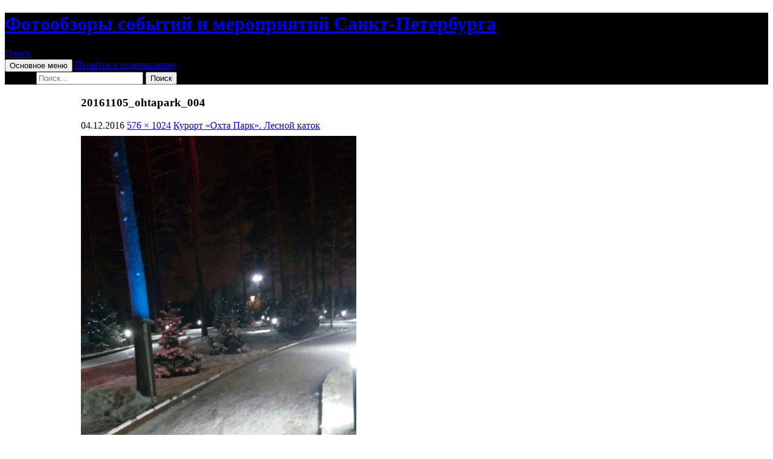

--- FILE ---
content_type: text/html; charset=UTF-8
request_url: https://spb-photo.ru/%D0%BA%D1%83%D1%80%D0%BE%D1%80%D1%82-%D0%BE%D1%85%D1%82%D0%B0-%D0%BF%D0%B0%D1%80%D0%BA-%D0%BB%D0%B5%D1%81%D0%BD%D0%BE%D0%B9-%D0%BA%D0%B0%D1%82%D0%BE%D0%BA/20161105_ohtapark_004/
body_size: 9894
content:
<!DOCTYPE html>
<!--[if IE 7]>
<html class="ie ie7" dir="ltr" lang="ru-RU">
<![endif]-->
<!--[if IE 8]>
<html class="ie ie8" dir="ltr" lang="ru-RU">
<![endif]-->
<!--[if !(IE 7) & !(IE 8)]><!-->
<html dir="ltr" lang="ru-RU">
<!--<![endif]-->
<head>
	<meta charset="UTF-8">
	<meta name="viewport" content="width=device-width">
	
	<link rel="profile" href="https://gmpg.org/xfn/11">
	<link rel="pingback" href="https://spb-photo.ru/xmlrpc.php">
	<!--[if lt IE 9]>
	<script src="https://spb-photo.ru/wp-content/themes/twentyfourteen/js/html5.js?ver=3.7.0"></script>
	<![endif]-->
	
		<!-- All in One SEO 4.6.5 - aioseo.com -->
		<title>20161105_ohtapark_004 | Фотообзоры событий и мероприятий Санкт-Петербурга</title>
		<meta name="robots" content="max-image-preview:large" />
		<link rel="canonical" href="https://spb-photo.ru/%d0%ba%d1%83%d1%80%d0%be%d1%80%d1%82-%d0%be%d1%85%d1%82%d0%b0-%d0%bf%d0%b0%d1%80%d0%ba-%d0%bb%d0%b5%d1%81%d0%bd%d0%be%d0%b9-%d0%ba%d0%b0%d1%82%d0%be%d0%ba/20161105_ohtapark_004/" />
		<meta name="generator" content="All in One SEO (AIOSEO) 4.6.5" />
		<meta name="google" content="nositelinkssearchbox" />
		<script type="application/ld+json" class="aioseo-schema">
			{"@context":"https:\/\/schema.org","@graph":[{"@type":"BreadcrumbList","@id":"https:\/\/spb-photo.ru\/%d0%ba%d1%83%d1%80%d0%be%d1%80%d1%82-%d0%be%d1%85%d1%82%d0%b0-%d0%bf%d0%b0%d1%80%d0%ba-%d0%bb%d0%b5%d1%81%d0%bd%d0%be%d0%b9-%d0%ba%d0%b0%d1%82%d0%be%d0%ba\/20161105_ohtapark_004\/#breadcrumblist","itemListElement":[{"@type":"ListItem","@id":"https:\/\/spb-photo.ru\/#listItem","position":1,"name":"\u0413\u043b\u0430\u0432\u043d\u0430\u044f \u0441\u0442\u0440\u0430\u043d\u0438\u0446\u0430","item":"https:\/\/spb-photo.ru\/","nextItem":"https:\/\/spb-photo.ru\/%d0%ba%d1%83%d1%80%d0%be%d1%80%d1%82-%d0%be%d1%85%d1%82%d0%b0-%d0%bf%d0%b0%d1%80%d0%ba-%d0%bb%d0%b5%d1%81%d0%bd%d0%be%d0%b9-%d0%ba%d0%b0%d1%82%d0%be%d0%ba\/20161105_ohtapark_004\/#listItem"},{"@type":"ListItem","@id":"https:\/\/spb-photo.ru\/%d0%ba%d1%83%d1%80%d0%be%d1%80%d1%82-%d0%be%d1%85%d1%82%d0%b0-%d0%bf%d0%b0%d1%80%d0%ba-%d0%bb%d0%b5%d1%81%d0%bd%d0%be%d0%b9-%d0%ba%d0%b0%d1%82%d0%be%d0%ba\/20161105_ohtapark_004\/#listItem","position":2,"name":"20161105_ohtapark_004","previousItem":"https:\/\/spb-photo.ru\/#listItem"}]},{"@type":"ItemPage","@id":"https:\/\/spb-photo.ru\/%d0%ba%d1%83%d1%80%d0%be%d1%80%d1%82-%d0%be%d1%85%d1%82%d0%b0-%d0%bf%d0%b0%d1%80%d0%ba-%d0%bb%d0%b5%d1%81%d0%bd%d0%be%d0%b9-%d0%ba%d0%b0%d1%82%d0%be%d0%ba\/20161105_ohtapark_004\/#itempage","url":"https:\/\/spb-photo.ru\/%d0%ba%d1%83%d1%80%d0%be%d1%80%d1%82-%d0%be%d1%85%d1%82%d0%b0-%d0%bf%d0%b0%d1%80%d0%ba-%d0%bb%d0%b5%d1%81%d0%bd%d0%be%d0%b9-%d0%ba%d0%b0%d1%82%d0%be%d0%ba\/20161105_ohtapark_004\/","name":"20161105_ohtapark_004 | \u0424\u043e\u0442\u043e\u043e\u0431\u0437\u043e\u0440\u044b \u0441\u043e\u0431\u044b\u0442\u0438\u0439 \u0438 \u043c\u0435\u0440\u043e\u043f\u0440\u0438\u044f\u0442\u0438\u0439 \u0421\u0430\u043d\u043a\u0442-\u041f\u0435\u0442\u0435\u0440\u0431\u0443\u0440\u0433\u0430","inLanguage":"ru-RU","isPartOf":{"@id":"https:\/\/spb-photo.ru\/#website"},"breadcrumb":{"@id":"https:\/\/spb-photo.ru\/%d0%ba%d1%83%d1%80%d0%be%d1%80%d1%82-%d0%be%d1%85%d1%82%d0%b0-%d0%bf%d0%b0%d1%80%d0%ba-%d0%bb%d0%b5%d1%81%d0%bd%d0%be%d0%b9-%d0%ba%d0%b0%d1%82%d0%be%d0%ba\/20161105_ohtapark_004\/#breadcrumblist"},"author":{"@id":"https:\/\/spb-photo.ru\/author\/admin\/#author"},"creator":{"@id":"https:\/\/spb-photo.ru\/author\/admin\/#author"},"datePublished":"2016-12-04T15:51:26+03:00","dateModified":"2016-12-04T15:51:26+03:00"},{"@type":"Organization","@id":"https:\/\/spb-photo.ru\/#organization","name":"\u0424\u043e\u0442\u043e\u043e\u0431\u0437\u043e\u0440\u044b \u0441\u043e\u0431\u044b\u0442\u0438\u0439 \u0438 \u043c\u0435\u0440\u043e\u043f\u0440\u0438\u044f\u0442\u0438\u0439 \u0421\u0430\u043d\u043a\u0442-\u041f\u0435\u0442\u0435\u0440\u0431\u0443\u0440\u0433\u0430","description":"\u0424\u043e\u0442\u043e \u0421\u041f\u0411 \u0421\u0430\u043d\u043a\u0442-\u041f\u0435\u0442\u0435\u0440\u0431\u0443\u0440\u0433","url":"https:\/\/spb-photo.ru\/"},{"@type":"Person","@id":"https:\/\/spb-photo.ru\/author\/admin\/#author","url":"https:\/\/spb-photo.ru\/author\/admin\/","name":"admin","image":{"@type":"ImageObject","@id":"https:\/\/spb-photo.ru\/%d0%ba%d1%83%d1%80%d0%be%d1%80%d1%82-%d0%be%d1%85%d1%82%d0%b0-%d0%bf%d0%b0%d1%80%d0%ba-%d0%bb%d0%b5%d1%81%d0%bd%d0%be%d0%b9-%d0%ba%d0%b0%d1%82%d0%be%d0%ba\/20161105_ohtapark_004\/#authorImage","url":"https:\/\/secure.gravatar.com\/avatar\/306f0ab304852cddfa20a1801d8a3bf7?s=96&d=mm&r=g","width":96,"height":96,"caption":"admin"}},{"@type":"WebSite","@id":"https:\/\/spb-photo.ru\/#website","url":"https:\/\/spb-photo.ru\/","name":"\u0424\u043e\u0442\u043e\u043e\u0431\u0437\u043e\u0440\u044b \u0441\u043e\u0431\u044b\u0442\u0438\u0439 \u0438 \u043c\u0435\u0440\u043e\u043f\u0440\u0438\u044f\u0442\u0438\u0439 \u0421\u0430\u043d\u043a\u0442-\u041f\u0435\u0442\u0435\u0440\u0431\u0443\u0440\u0433\u0430","description":"\u0424\u043e\u0442\u043e \u0421\u041f\u0411 \u0421\u0430\u043d\u043a\u0442-\u041f\u0435\u0442\u0435\u0440\u0431\u0443\u0440\u0433","inLanguage":"ru-RU","publisher":{"@id":"https:\/\/spb-photo.ru\/#organization"}}]}
		</script>
		<!-- All in One SEO -->

<link rel="alternate" type="application/rss+xml" title="Фотообзоры событий и мероприятий Санкт-Петербурга &raquo; Лента" href="https://spb-photo.ru/feed/" />
<link rel="alternate" type="application/rss+xml" title="Фотообзоры событий и мероприятий Санкт-Петербурга &raquo; Лента комментариев" href="https://spb-photo.ru/comments/feed/" />
<script>
window._wpemojiSettings = {"baseUrl":"https:\/\/s.w.org\/images\/core\/emoji\/15.0.3\/72x72\/","ext":".png","svgUrl":"https:\/\/s.w.org\/images\/core\/emoji\/15.0.3\/svg\/","svgExt":".svg","source":{"concatemoji":"https:\/\/spb-photo.ru\/wp-includes\/js\/wp-emoji-release.min.js?ver=6.5.5"}};
/*! This file is auto-generated */
!function(i,n){var o,s,e;function c(e){try{var t={supportTests:e,timestamp:(new Date).valueOf()};sessionStorage.setItem(o,JSON.stringify(t))}catch(e){}}function p(e,t,n){e.clearRect(0,0,e.canvas.width,e.canvas.height),e.fillText(t,0,0);var t=new Uint32Array(e.getImageData(0,0,e.canvas.width,e.canvas.height).data),r=(e.clearRect(0,0,e.canvas.width,e.canvas.height),e.fillText(n,0,0),new Uint32Array(e.getImageData(0,0,e.canvas.width,e.canvas.height).data));return t.every(function(e,t){return e===r[t]})}function u(e,t,n){switch(t){case"flag":return n(e,"\ud83c\udff3\ufe0f\u200d\u26a7\ufe0f","\ud83c\udff3\ufe0f\u200b\u26a7\ufe0f")?!1:!n(e,"\ud83c\uddfa\ud83c\uddf3","\ud83c\uddfa\u200b\ud83c\uddf3")&&!n(e,"\ud83c\udff4\udb40\udc67\udb40\udc62\udb40\udc65\udb40\udc6e\udb40\udc67\udb40\udc7f","\ud83c\udff4\u200b\udb40\udc67\u200b\udb40\udc62\u200b\udb40\udc65\u200b\udb40\udc6e\u200b\udb40\udc67\u200b\udb40\udc7f");case"emoji":return!n(e,"\ud83d\udc26\u200d\u2b1b","\ud83d\udc26\u200b\u2b1b")}return!1}function f(e,t,n){var r="undefined"!=typeof WorkerGlobalScope&&self instanceof WorkerGlobalScope?new OffscreenCanvas(300,150):i.createElement("canvas"),a=r.getContext("2d",{willReadFrequently:!0}),o=(a.textBaseline="top",a.font="600 32px Arial",{});return e.forEach(function(e){o[e]=t(a,e,n)}),o}function t(e){var t=i.createElement("script");t.src=e,t.defer=!0,i.head.appendChild(t)}"undefined"!=typeof Promise&&(o="wpEmojiSettingsSupports",s=["flag","emoji"],n.supports={everything:!0,everythingExceptFlag:!0},e=new Promise(function(e){i.addEventListener("DOMContentLoaded",e,{once:!0})}),new Promise(function(t){var n=function(){try{var e=JSON.parse(sessionStorage.getItem(o));if("object"==typeof e&&"number"==typeof e.timestamp&&(new Date).valueOf()<e.timestamp+604800&&"object"==typeof e.supportTests)return e.supportTests}catch(e){}return null}();if(!n){if("undefined"!=typeof Worker&&"undefined"!=typeof OffscreenCanvas&&"undefined"!=typeof URL&&URL.createObjectURL&&"undefined"!=typeof Blob)try{var e="postMessage("+f.toString()+"("+[JSON.stringify(s),u.toString(),p.toString()].join(",")+"));",r=new Blob([e],{type:"text/javascript"}),a=new Worker(URL.createObjectURL(r),{name:"wpTestEmojiSupports"});return void(a.onmessage=function(e){c(n=e.data),a.terminate(),t(n)})}catch(e){}c(n=f(s,u,p))}t(n)}).then(function(e){for(var t in e)n.supports[t]=e[t],n.supports.everything=n.supports.everything&&n.supports[t],"flag"!==t&&(n.supports.everythingExceptFlag=n.supports.everythingExceptFlag&&n.supports[t]);n.supports.everythingExceptFlag=n.supports.everythingExceptFlag&&!n.supports.flag,n.DOMReady=!1,n.readyCallback=function(){n.DOMReady=!0}}).then(function(){return e}).then(function(){var e;n.supports.everything||(n.readyCallback(),(e=n.source||{}).concatemoji?t(e.concatemoji):e.wpemoji&&e.twemoji&&(t(e.twemoji),t(e.wpemoji)))}))}((window,document),window._wpemojiSettings);
</script>
<style id='wp-emoji-styles-inline-css'>

	img.wp-smiley, img.emoji {
		display: inline !important;
		border: none !important;
		box-shadow: none !important;
		height: 1em !important;
		width: 1em !important;
		margin: 0 0.07em !important;
		vertical-align: -0.1em !important;
		background: none !important;
		padding: 0 !important;
	}
</style>
<link rel='stylesheet' id='wp-block-library-css' href='https://spb-photo.ru/wp-includes/css/dist/block-library/style.min.css?ver=6.5.5' media='all' />
<style id='wp-block-library-theme-inline-css'>
.wp-block-audio figcaption{color:#555;font-size:13px;text-align:center}.is-dark-theme .wp-block-audio figcaption{color:#ffffffa6}.wp-block-audio{margin:0 0 1em}.wp-block-code{border:1px solid #ccc;border-radius:4px;font-family:Menlo,Consolas,monaco,monospace;padding:.8em 1em}.wp-block-embed figcaption{color:#555;font-size:13px;text-align:center}.is-dark-theme .wp-block-embed figcaption{color:#ffffffa6}.wp-block-embed{margin:0 0 1em}.blocks-gallery-caption{color:#555;font-size:13px;text-align:center}.is-dark-theme .blocks-gallery-caption{color:#ffffffa6}.wp-block-image figcaption{color:#555;font-size:13px;text-align:center}.is-dark-theme .wp-block-image figcaption{color:#ffffffa6}.wp-block-image{margin:0 0 1em}.wp-block-pullquote{border-bottom:4px solid;border-top:4px solid;color:currentColor;margin-bottom:1.75em}.wp-block-pullquote cite,.wp-block-pullquote footer,.wp-block-pullquote__citation{color:currentColor;font-size:.8125em;font-style:normal;text-transform:uppercase}.wp-block-quote{border-left:.25em solid;margin:0 0 1.75em;padding-left:1em}.wp-block-quote cite,.wp-block-quote footer{color:currentColor;font-size:.8125em;font-style:normal;position:relative}.wp-block-quote.has-text-align-right{border-left:none;border-right:.25em solid;padding-left:0;padding-right:1em}.wp-block-quote.has-text-align-center{border:none;padding-left:0}.wp-block-quote.is-large,.wp-block-quote.is-style-large,.wp-block-quote.is-style-plain{border:none}.wp-block-search .wp-block-search__label{font-weight:700}.wp-block-search__button{border:1px solid #ccc;padding:.375em .625em}:where(.wp-block-group.has-background){padding:1.25em 2.375em}.wp-block-separator.has-css-opacity{opacity:.4}.wp-block-separator{border:none;border-bottom:2px solid;margin-left:auto;margin-right:auto}.wp-block-separator.has-alpha-channel-opacity{opacity:1}.wp-block-separator:not(.is-style-wide):not(.is-style-dots){width:100px}.wp-block-separator.has-background:not(.is-style-dots){border-bottom:none;height:1px}.wp-block-separator.has-background:not(.is-style-wide):not(.is-style-dots){height:2px}.wp-block-table{margin:0 0 1em}.wp-block-table td,.wp-block-table th{word-break:normal}.wp-block-table figcaption{color:#555;font-size:13px;text-align:center}.is-dark-theme .wp-block-table figcaption{color:#ffffffa6}.wp-block-video figcaption{color:#555;font-size:13px;text-align:center}.is-dark-theme .wp-block-video figcaption{color:#ffffffa6}.wp-block-video{margin:0 0 1em}.wp-block-template-part.has-background{margin-bottom:0;margin-top:0;padding:1.25em 2.375em}
</style>
<style id='classic-theme-styles-inline-css'>
/*! This file is auto-generated */
.wp-block-button__link{color:#fff;background-color:#32373c;border-radius:9999px;box-shadow:none;text-decoration:none;padding:calc(.667em + 2px) calc(1.333em + 2px);font-size:1.125em}.wp-block-file__button{background:#32373c;color:#fff;text-decoration:none}
</style>
<style id='global-styles-inline-css'>
body{--wp--preset--color--black: #000;--wp--preset--color--cyan-bluish-gray: #abb8c3;--wp--preset--color--white: #fff;--wp--preset--color--pale-pink: #f78da7;--wp--preset--color--vivid-red: #cf2e2e;--wp--preset--color--luminous-vivid-orange: #ff6900;--wp--preset--color--luminous-vivid-amber: #fcb900;--wp--preset--color--light-green-cyan: #7bdcb5;--wp--preset--color--vivid-green-cyan: #00d084;--wp--preset--color--pale-cyan-blue: #8ed1fc;--wp--preset--color--vivid-cyan-blue: #0693e3;--wp--preset--color--vivid-purple: #9b51e0;--wp--preset--color--green: #24890d;--wp--preset--color--dark-gray: #2b2b2b;--wp--preset--color--medium-gray: #767676;--wp--preset--color--light-gray: #f5f5f5;--wp--preset--gradient--vivid-cyan-blue-to-vivid-purple: linear-gradient(135deg,rgba(6,147,227,1) 0%,rgb(155,81,224) 100%);--wp--preset--gradient--light-green-cyan-to-vivid-green-cyan: linear-gradient(135deg,rgb(122,220,180) 0%,rgb(0,208,130) 100%);--wp--preset--gradient--luminous-vivid-amber-to-luminous-vivid-orange: linear-gradient(135deg,rgba(252,185,0,1) 0%,rgba(255,105,0,1) 100%);--wp--preset--gradient--luminous-vivid-orange-to-vivid-red: linear-gradient(135deg,rgba(255,105,0,1) 0%,rgb(207,46,46) 100%);--wp--preset--gradient--very-light-gray-to-cyan-bluish-gray: linear-gradient(135deg,rgb(238,238,238) 0%,rgb(169,184,195) 100%);--wp--preset--gradient--cool-to-warm-spectrum: linear-gradient(135deg,rgb(74,234,220) 0%,rgb(151,120,209) 20%,rgb(207,42,186) 40%,rgb(238,44,130) 60%,rgb(251,105,98) 80%,rgb(254,248,76) 100%);--wp--preset--gradient--blush-light-purple: linear-gradient(135deg,rgb(255,206,236) 0%,rgb(152,150,240) 100%);--wp--preset--gradient--blush-bordeaux: linear-gradient(135deg,rgb(254,205,165) 0%,rgb(254,45,45) 50%,rgb(107,0,62) 100%);--wp--preset--gradient--luminous-dusk: linear-gradient(135deg,rgb(255,203,112) 0%,rgb(199,81,192) 50%,rgb(65,88,208) 100%);--wp--preset--gradient--pale-ocean: linear-gradient(135deg,rgb(255,245,203) 0%,rgb(182,227,212) 50%,rgb(51,167,181) 100%);--wp--preset--gradient--electric-grass: linear-gradient(135deg,rgb(202,248,128) 0%,rgb(113,206,126) 100%);--wp--preset--gradient--midnight: linear-gradient(135deg,rgb(2,3,129) 0%,rgb(40,116,252) 100%);--wp--preset--font-size--small: 13px;--wp--preset--font-size--medium: 20px;--wp--preset--font-size--large: 36px;--wp--preset--font-size--x-large: 42px;--wp--preset--spacing--20: 0.44rem;--wp--preset--spacing--30: 0.67rem;--wp--preset--spacing--40: 1rem;--wp--preset--spacing--50: 1.5rem;--wp--preset--spacing--60: 2.25rem;--wp--preset--spacing--70: 3.38rem;--wp--preset--spacing--80: 5.06rem;--wp--preset--shadow--natural: 6px 6px 9px rgba(0, 0, 0, 0.2);--wp--preset--shadow--deep: 12px 12px 50px rgba(0, 0, 0, 0.4);--wp--preset--shadow--sharp: 6px 6px 0px rgba(0, 0, 0, 0.2);--wp--preset--shadow--outlined: 6px 6px 0px -3px rgba(255, 255, 255, 1), 6px 6px rgba(0, 0, 0, 1);--wp--preset--shadow--crisp: 6px 6px 0px rgba(0, 0, 0, 1);}:where(.is-layout-flex){gap: 0.5em;}:where(.is-layout-grid){gap: 0.5em;}body .is-layout-flex{display: flex;}body .is-layout-flex{flex-wrap: wrap;align-items: center;}body .is-layout-flex > *{margin: 0;}body .is-layout-grid{display: grid;}body .is-layout-grid > *{margin: 0;}:where(.wp-block-columns.is-layout-flex){gap: 2em;}:where(.wp-block-columns.is-layout-grid){gap: 2em;}:where(.wp-block-post-template.is-layout-flex){gap: 1.25em;}:where(.wp-block-post-template.is-layout-grid){gap: 1.25em;}.has-black-color{color: var(--wp--preset--color--black) !important;}.has-cyan-bluish-gray-color{color: var(--wp--preset--color--cyan-bluish-gray) !important;}.has-white-color{color: var(--wp--preset--color--white) !important;}.has-pale-pink-color{color: var(--wp--preset--color--pale-pink) !important;}.has-vivid-red-color{color: var(--wp--preset--color--vivid-red) !important;}.has-luminous-vivid-orange-color{color: var(--wp--preset--color--luminous-vivid-orange) !important;}.has-luminous-vivid-amber-color{color: var(--wp--preset--color--luminous-vivid-amber) !important;}.has-light-green-cyan-color{color: var(--wp--preset--color--light-green-cyan) !important;}.has-vivid-green-cyan-color{color: var(--wp--preset--color--vivid-green-cyan) !important;}.has-pale-cyan-blue-color{color: var(--wp--preset--color--pale-cyan-blue) !important;}.has-vivid-cyan-blue-color{color: var(--wp--preset--color--vivid-cyan-blue) !important;}.has-vivid-purple-color{color: var(--wp--preset--color--vivid-purple) !important;}.has-black-background-color{background-color: var(--wp--preset--color--black) !important;}.has-cyan-bluish-gray-background-color{background-color: var(--wp--preset--color--cyan-bluish-gray) !important;}.has-white-background-color{background-color: var(--wp--preset--color--white) !important;}.has-pale-pink-background-color{background-color: var(--wp--preset--color--pale-pink) !important;}.has-vivid-red-background-color{background-color: var(--wp--preset--color--vivid-red) !important;}.has-luminous-vivid-orange-background-color{background-color: var(--wp--preset--color--luminous-vivid-orange) !important;}.has-luminous-vivid-amber-background-color{background-color: var(--wp--preset--color--luminous-vivid-amber) !important;}.has-light-green-cyan-background-color{background-color: var(--wp--preset--color--light-green-cyan) !important;}.has-vivid-green-cyan-background-color{background-color: var(--wp--preset--color--vivid-green-cyan) !important;}.has-pale-cyan-blue-background-color{background-color: var(--wp--preset--color--pale-cyan-blue) !important;}.has-vivid-cyan-blue-background-color{background-color: var(--wp--preset--color--vivid-cyan-blue) !important;}.has-vivid-purple-background-color{background-color: var(--wp--preset--color--vivid-purple) !important;}.has-black-border-color{border-color: var(--wp--preset--color--black) !important;}.has-cyan-bluish-gray-border-color{border-color: var(--wp--preset--color--cyan-bluish-gray) !important;}.has-white-border-color{border-color: var(--wp--preset--color--white) !important;}.has-pale-pink-border-color{border-color: var(--wp--preset--color--pale-pink) !important;}.has-vivid-red-border-color{border-color: var(--wp--preset--color--vivid-red) !important;}.has-luminous-vivid-orange-border-color{border-color: var(--wp--preset--color--luminous-vivid-orange) !important;}.has-luminous-vivid-amber-border-color{border-color: var(--wp--preset--color--luminous-vivid-amber) !important;}.has-light-green-cyan-border-color{border-color: var(--wp--preset--color--light-green-cyan) !important;}.has-vivid-green-cyan-border-color{border-color: var(--wp--preset--color--vivid-green-cyan) !important;}.has-pale-cyan-blue-border-color{border-color: var(--wp--preset--color--pale-cyan-blue) !important;}.has-vivid-cyan-blue-border-color{border-color: var(--wp--preset--color--vivid-cyan-blue) !important;}.has-vivid-purple-border-color{border-color: var(--wp--preset--color--vivid-purple) !important;}.has-vivid-cyan-blue-to-vivid-purple-gradient-background{background: var(--wp--preset--gradient--vivid-cyan-blue-to-vivid-purple) !important;}.has-light-green-cyan-to-vivid-green-cyan-gradient-background{background: var(--wp--preset--gradient--light-green-cyan-to-vivid-green-cyan) !important;}.has-luminous-vivid-amber-to-luminous-vivid-orange-gradient-background{background: var(--wp--preset--gradient--luminous-vivid-amber-to-luminous-vivid-orange) !important;}.has-luminous-vivid-orange-to-vivid-red-gradient-background{background: var(--wp--preset--gradient--luminous-vivid-orange-to-vivid-red) !important;}.has-very-light-gray-to-cyan-bluish-gray-gradient-background{background: var(--wp--preset--gradient--very-light-gray-to-cyan-bluish-gray) !important;}.has-cool-to-warm-spectrum-gradient-background{background: var(--wp--preset--gradient--cool-to-warm-spectrum) !important;}.has-blush-light-purple-gradient-background{background: var(--wp--preset--gradient--blush-light-purple) !important;}.has-blush-bordeaux-gradient-background{background: var(--wp--preset--gradient--blush-bordeaux) !important;}.has-luminous-dusk-gradient-background{background: var(--wp--preset--gradient--luminous-dusk) !important;}.has-pale-ocean-gradient-background{background: var(--wp--preset--gradient--pale-ocean) !important;}.has-electric-grass-gradient-background{background: var(--wp--preset--gradient--electric-grass) !important;}.has-midnight-gradient-background{background: var(--wp--preset--gradient--midnight) !important;}.has-small-font-size{font-size: var(--wp--preset--font-size--small) !important;}.has-medium-font-size{font-size: var(--wp--preset--font-size--medium) !important;}.has-large-font-size{font-size: var(--wp--preset--font-size--large) !important;}.has-x-large-font-size{font-size: var(--wp--preset--font-size--x-large) !important;}
.wp-block-navigation a:where(:not(.wp-element-button)){color: inherit;}
:where(.wp-block-post-template.is-layout-flex){gap: 1.25em;}:where(.wp-block-post-template.is-layout-grid){gap: 1.25em;}
:where(.wp-block-columns.is-layout-flex){gap: 2em;}:where(.wp-block-columns.is-layout-grid){gap: 2em;}
.wp-block-pullquote{font-size: 1.5em;line-height: 1.6;}
</style>
<link rel='stylesheet' id='genericons-css' href='https://spb-photo.ru/wp-content/themes/twentyfourteen/genericons/genericons.css?ver=3.0.3' media='all' />
<link rel='stylesheet' id='twentyfourteen-style-css' href='https://spb-photo.ru/wp-content/themes/twentyfourteen/style.css?ver=20240402' media='all' />
<link rel='stylesheet' id='twentyfourteen-block-style-css' href='https://spb-photo.ru/wp-content/themes/twentyfourteen/css/blocks.css?ver=20230630' media='all' />
<!--[if lt IE 9]>
<link rel='stylesheet' id='twentyfourteen-ie-css' href='https://spb-photo.ru/wp-content/themes/twentyfourteen/css/ie.css?ver=20140711' media='all' />
<![endif]-->
<script src="https://spb-photo.ru/wp-includes/js/jquery/jquery.min.js?ver=3.7.1" id="jquery-core-js"></script>
<script src="https://spb-photo.ru/wp-includes/js/jquery/jquery-migrate.min.js?ver=3.4.1" id="jquery-migrate-js"></script>
<script src="https://spb-photo.ru/wp-content/themes/twentyfourteen/js/keyboard-image-navigation.js?ver=20150120" id="twentyfourteen-keyboard-image-navigation-js"></script>
<script src="https://spb-photo.ru/wp-content/themes/twentyfourteen/js/functions.js?ver=20230526" id="twentyfourteen-script-js" defer data-wp-strategy="defer"></script>
<link rel="https://api.w.org/" href="https://spb-photo.ru/wp-json/" /><link rel="alternate" type="application/json" href="https://spb-photo.ru/wp-json/wp/v2/media/55" /><link rel="EditURI" type="application/rsd+xml" title="RSD" href="https://spb-photo.ru/xmlrpc.php?rsd" />
<meta name="generator" content="WordPress 6.5.5" />
<link rel='shortlink' href='https://spb-photo.ru/?p=55' />
<link rel="alternate" type="application/json+oembed" href="https://spb-photo.ru/wp-json/oembed/1.0/embed?url=https%3A%2F%2Fspb-photo.ru%2F%25d0%25ba%25d1%2583%25d1%2580%25d0%25be%25d1%2580%25d1%2582-%25d0%25be%25d1%2585%25d1%2582%25d0%25b0-%25d0%25bf%25d0%25b0%25d1%2580%25d0%25ba-%25d0%25bb%25d0%25b5%25d1%2581%25d0%25bd%25d0%25be%25d0%25b9-%25d0%25ba%25d0%25b0%25d1%2582%25d0%25be%25d0%25ba%2F20161105_ohtapark_004%2F" />
<link rel="alternate" type="text/xml+oembed" href="https://spb-photo.ru/wp-json/oembed/1.0/embed?url=https%3A%2F%2Fspb-photo.ru%2F%25d0%25ba%25d1%2583%25d1%2580%25d0%25be%25d1%2580%25d1%2582-%25d0%25be%25d1%2585%25d1%2582%25d0%25b0-%25d0%25bf%25d0%25b0%25d1%2580%25d0%25ba-%25d0%25bb%25d0%25b5%25d1%2581%25d0%25bd%25d0%25be%25d0%25b9-%25d0%25ba%25d0%25b0%25d1%2582%25d0%25be%25d0%25ba%2F20161105_ohtapark_004%2F&#038;format=xml" />
<style>.recentcomments a{display:inline !important;padding:0 !important;margin:0 !important;}</style>		<style id="wp-custom-css">
			.site {
background-color: #fff;
max-width: 100%;
position: relative;
}

.site-header {
background-color: #000;
max-width: 100%;
position: relative;
width: 100%;
z-index: 4;
}

.site-content .entry-header,
.site-content .entry-content,
.site-content .entry-summary,
.site-content .entry-meta,
.page-content {
margin: 0 auto;
max-width: 80%;
}

.comments-area {
margin: 48px auto;
max-width: 80%;
padding: 0 10px;
}

.site-content .entry-meta {
background-color: #fff;
margin-bottom: 8px;
max-width:100%;
}		</style>
		</head>

<body class="attachment attachment-template-default single single-attachment postid-55 attachmentid-55 attachment-jpeg wp-embed-responsive masthead-fixed full-width footer-widgets singular">
<div id="page" class="hfeed site">
	
	<header id="masthead" class="site-header">
		<div class="header-main">
			<h1 class="site-title"><a href="https://spb-photo.ru/" rel="home">Фотообзоры событий и мероприятий Санкт-Петербурга</a></h1>

			<div class="search-toggle">
				<a href="#search-container" class="screen-reader-text" aria-expanded="false" aria-controls="search-container">
					Поиск				</a>
			</div>

			<nav id="primary-navigation" class="site-navigation primary-navigation">
				<button class="menu-toggle">Основное меню</button>
				<a class="screen-reader-text skip-link" href="#content">
					Перейти к содержимому				</a>
				<div id="primary-menu" class="nav-menu"></div>
			</nav>
		</div>

		<div id="search-container" class="search-box-wrapper hide">
			<div class="search-box">
				<form role="search" method="get" class="search-form" action="https://spb-photo.ru/">
				<label>
					<span class="screen-reader-text">Найти:</span>
					<input type="search" class="search-field" placeholder="Поиск&hellip;" value="" name="s" />
				</label>
				<input type="submit" class="search-submit" value="Поиск" />
			</form>			</div>
		</div>
	</header><!-- #masthead -->

	<div id="main" class="site-main">

	<section id="primary" class="content-area image-attachment">
		<div id="content" class="site-content" role="main">

			<article id="post-55" class="post-55 attachment type-attachment status-inherit hentry">
			<header class="entry-header">
				<h1 class="entry-title">20161105_ohtapark_004</h1>
				<div class="entry-meta">

					<span class="entry-date"><time class="entry-date" datetime="2016-12-04T15:51:26+03:00">04.12.2016</time></span>

					<span class="full-size-link"><a href="https://spb-photo.ru/wp-content/uploads/2016/12/20161105_ohtapark_004.jpg">576 &times; 1024</a></span>

					<span class="parent-post-link"><a href="https://spb-photo.ru/%d0%ba%d1%83%d1%80%d0%be%d1%80%d1%82-%d0%be%d1%85%d1%82%d0%b0-%d0%bf%d0%b0%d1%80%d0%ba-%d0%bb%d0%b5%d1%81%d0%bd%d0%be%d0%b9-%d0%ba%d0%b0%d1%82%d0%be%d0%ba/" rel="gallery">Курорт «Охта Парк». Лесной каток</a></span>
									</div><!-- .entry-meta -->
			</header><!-- .entry-header -->

			<div class="entry-content">
				<div class="entry-attachment">
					<div class="attachment">
						<a href="https://spb-photo.ru/%d0%ba%d1%83%d1%80%d0%be%d1%80%d1%82-%d0%be%d1%85%d1%82%d0%b0-%d0%bf%d0%b0%d1%80%d0%ba-%d0%bb%d0%b5%d1%81%d0%bd%d0%be%d0%b9-%d0%ba%d0%b0%d1%82%d0%be%d0%ba/20161105_ohtapark_006/" rel="attachment"><img width="456" height="810" src="https://spb-photo.ru/wp-content/uploads/2016/12/20161105_ohtapark_004.jpg" class="attachment-810x810 size-810x810" alt="" decoding="async" fetchpriority="high" srcset="https://spb-photo.ru/wp-content/uploads/2016/12/20161105_ohtapark_004.jpg 576w, https://spb-photo.ru/wp-content/uploads/2016/12/20161105_ohtapark_004-169x300.jpg 169w" sizes="(max-width: 456px) 100vw, 456px" /></a>					</div><!-- .attachment -->

									</div><!-- .entry-attachment -->

				<!--Ad Injection:bottom-->
<div style=''><center><noindex><script async src="//pagead2.googlesyndication.com/pagead/js/adsbygoogle.js"></script>
<!-- spb_kvadrat_after_post -->
<ins class="adsbygoogle"
     style="display:inline-block;width:300px;height:250px"
     data-ad-client="ca-pub-5364912403382355"
     data-ad-slot="7273947427"></ins>
<script>
(adsbygoogle = window.adsbygoogle || []).push({});
</script></noindex></center></div>				</div><!-- .entry-content -->
			</article><!-- #post-55 -->

			<nav id="image-navigation" class="navigation image-navigation">
				<div class="nav-links">
				<a href='https://spb-photo.ru/%d0%ba%d1%83%d1%80%d0%be%d1%80%d1%82-%d0%be%d1%85%d1%82%d0%b0-%d0%bf%d0%b0%d1%80%d0%ba-%d0%bb%d0%b5%d1%81%d0%bd%d0%be%d0%b9-%d0%ba%d0%b0%d1%82%d0%be%d0%ba/20161105_ohtapark_002/'><div class="previous-image">Предыдущее изображение</div></a>				<a href='https://spb-photo.ru/%d0%ba%d1%83%d1%80%d0%be%d1%80%d1%82-%d0%be%d1%85%d1%82%d0%b0-%d0%bf%d0%b0%d1%80%d0%ba-%d0%bb%d0%b5%d1%81%d0%bd%d0%be%d0%b9-%d0%ba%d0%b0%d1%82%d0%be%d0%ba/20161105_ohtapark_006/'><div class="next-image">Следующее изображение</div></a>				</div><!-- .nav-links -->
			</nav><!-- #image-navigation -->

			
<div id="comments" class="comments-area">

	
	
</div><!-- #comments -->

		
		</div><!-- #content -->
	</section><!-- #primary -->

<div id="secondary">
		<h2 class="site-description">Фото СПБ Санкт-Петербург</h2>
	
	
		<div id="primary-sidebar" class="primary-sidebar widget-area" role="complementary">
		<aside id="search-2" class="widget widget_search"><form role="search" method="get" class="search-form" action="https://spb-photo.ru/">
				<label>
					<span class="screen-reader-text">Найти:</span>
					<input type="search" class="search-field" placeholder="Поиск&hellip;" value="" name="s" />
				</label>
				<input type="submit" class="search-submit" value="Поиск" />
			</form></aside>
		<aside id="recent-posts-2" class="widget widget_recent_entries">
		<h1 class="widget-title">Свежие записи</h1><nav aria-label="Свежие записи">
		<ul>
											<li>
					<a href="https://spb-photo.ru/%d0%b0%d0%bb%d1%8b%d0%b5-%d0%bf%d0%b0%d1%80%d1%83%d1%81%d0%b0-2017/">Алые паруса</a>
									</li>
											<li>
					<a href="https://spb-photo.ru/%d0%bd%d0%b5%d0%b2%d1%81%d0%ba%d0%b8%d0%b9-%d0%bf%d1%80%d0%be%d1%81%d0%bf%d0%b5%d0%ba%d1%82/">Невский проспект</a>
									</li>
											<li>
					<a href="https://spb-photo.ru/29-%d0%b8-30-%d0%b0%d0%bf%d1%80%d0%b5%d0%bb%d1%8f-%d1%84%d0%b5%d1%81%d1%82%d0%b8%d0%b2%d0%b0%d0%bb%d1%8c-%d0%bb%d0%b5%d0%b4%d0%be%d0%ba%d0%be%d0%bb%d0%be%d0%b2/">29 и 30 апреля &#8212; Фестиваль ледоколов</a>
									</li>
											<li>
					<a href="https://spb-photo.ru/%d1%84%d0%b5%d1%81%d1%82%d0%b8%d0%b2%d0%b0%d0%bb%d1%8c-%d1%81%d0%b2%d0%b5%d1%82%d0%b0-%d1%83-%d1%81%d1%82%d0%b0%d0%b4%d0%b8%d0%be%d0%bd%d0%b0-%d0%b7%d0%b5%d0%bd%d0%b8%d1%82-%d0%b0%d1%80%d0%b5/">Фестиваль света у стадиона «Зенит-Арена» 22 апреля</a>
									</li>
											<li>
					<a href="https://spb-photo.ru/%d0%b3%d0%be%d1%80%d0%bd%d0%be%d0%bb%d1%8b%d0%b6%d0%bd%d1%8b%d0%b9-%d0%ba%d1%83%d1%80%d0%be%d1%80%d1%82-%d0%be%d1%85%d1%82%d0%b0-%d0%bf%d0%b0%d1%80%d0%ba/">Горнолыжный курорт &#171;Охта Парк&#187;</a>
									</li>
					</ul>

		</nav></aside><aside id="recent-comments-2" class="widget widget_recent_comments"><h1 class="widget-title">Свежие комментарии</h1><nav aria-label="Свежие комментарии"><ul id="recentcomments"><li class="recentcomments"><span class="comment-author-link">Bugerla</span> к записи <a href="https://spb-photo.ru/%d0%b2%d0%b8%d0%b4%d0%b5%d0%be-%d0%b7%d0%b0%d0%bf%d1%83%d1%81%d0%ba-%d0%bd%d0%b5%d0%b1%d0%b5%d1%81%d0%bd%d1%8b%d1%85-%d1%84%d0%be%d0%bd%d0%b0%d1%80%d0%b8%d0%ba%d0%be%d0%b2-%d0%b2-%d1%81%d0%b0%d0%bd/#comment-14">Видео &#8212; Запуск небесных фонариков в Санкт-Петербурге на Марсовом поле</a></li></ul></nav></aside><aside id="archives-2" class="widget widget_archive"><h1 class="widget-title">Архивы</h1><nav aria-label="Архивы">
			<ul>
					<li><a href='https://spb-photo.ru/2017/04/'>Апрель 2017</a></li>
	<li><a href='https://spb-photo.ru/2016/12/'>Декабрь 2016</a></li>
	<li><a href='https://spb-photo.ru/2015/07/'>Июль 2015</a></li>
			</ul>

			</nav></aside><aside id="categories-2" class="widget widget_categories"><h1 class="widget-title">Рубрики</h1><nav aria-label="Рубрики">
			<ul>
					<li class="cat-item cat-item-1"><a href="https://spb-photo.ru/category/%d0%b1%d0%b5%d0%b7-%d1%80%d1%83%d0%b1%d1%80%d0%b8%d0%ba%d0%b8/">Без рубрики</a>
</li>
	<li class="cat-item cat-item-12"><a href="https://spb-photo.ru/category/%d0%b2%d0%b8%d0%b4%d0%b5%d0%be/">видео</a>
</li>
	<li class="cat-item cat-item-13"><a href="https://spb-photo.ru/category/%d0%b2%d1%8b%d1%81%d1%82%d0%b0%d0%b2%d0%ba%d0%b8/">Выставки</a>
</li>
	<li class="cat-item cat-item-15"><a href="https://spb-photo.ru/category/%d0%b3%d0%be%d1%80%d0%bd%d1%8b%d0%b5-%d0%bb%d1%8b%d0%b6%d0%b8/">Горные лыжи</a>
</li>
	<li class="cat-item cat-item-14"><a href="https://spb-photo.ru/category/%d0%ba%d0%b0%d1%82%d0%ba%d0%b8/">катки</a>
</li>
	<li class="cat-item cat-item-2"><a href="https://spb-photo.ru/category/%d0%bc%d0%b5%d1%80%d0%be%d0%bf%d1%80%d0%b8%d1%8f%d1%82%d0%b8%d1%8f/">Мероприятия</a>
</li>
	<li class="cat-item cat-item-16"><a href="https://spb-photo.ru/category/%d0%bc%d0%b5%d1%81%d1%82%d0%b0/">Места</a>
</li>
	<li class="cat-item cat-item-3"><a href="https://spb-photo.ru/category/%d1%81%d0%b2%d0%be%d0%b1%d0%be%d0%b4%d0%bd%d0%be%d0%b5/">Свободное</a>
</li>
	<li class="cat-item cat-item-8"><a href="https://spb-photo.ru/category/%d1%84%d0%be%d1%82%d0%be/">Фото</a>
</li>
			</ul>

			</nav></aside><aside id="meta-2" class="widget widget_meta"><h1 class="widget-title">Мета</h1><nav aria-label="Мета">
		<ul>
						<li><a href="https://spb-photo.ru/wp-login.php">Войти</a></li>
			<li><a href="https://spb-photo.ru/feed/">Лента записей</a></li>
			<li><a href="https://spb-photo.ru/comments/feed/">Лента комментариев</a></li>

			<li><a href="https://ru.wordpress.org/">WordPress.org</a></li>
		</ul>

		</nav></aside><aside id="text-2" class="widget widget_text">			<div class="textwidget"><noindex><!--LiveInternet counter--><script type="text/javascript"><!--
document.write("<a href='//www.liveinternet.ru/click' "+
"target=_blank><img src='//counter.yadro.ru/hit?t41.6;r"+
escape(document.referrer)+((typeof(screen)=="undefined")?"":
";s"+screen.width+"*"+screen.height+"*"+(screen.colorDepth?
screen.colorDepth:screen.pixelDepth))+";u"+escape(document.URL)+
";h"+escape(document.title.substring(0,80))+";"+Math.random()+
"' alt='' title='LiveInternet' "+
"border='0' width='31' height='31'><\/a>")
//--></script><!--/LiveInternet--><!-- Yandex.Metrika informer -->
<a href="https://metrika.yandex.ru/stat/?id=11035768&amp;from=informer" target="_blank" rel="nofollow noopener"><img src="https://informer.yandex.ru/informer/11035768/3_1_FFFFFFFF_EFEFEFFF_0_pageviews"
style="width:88px; height:31px; border:0;" alt="Яндекс.Метрика" title="Яндекс.Метрика: данные за сегодня (просмотры, визиты и уникальные посетители)" onclick="try{Ya.Metrika.informer({i:this,id:11035768,lang:'ru'});return false}catch(e){}" /></a>
<!-- /Yandex.Metrika informer -->
<!-- Yandex.Metrika counter -->
<script type="text/javascript">
    (function (d, w, c) {
        (w[c] = w[c] || []).push(function() {
            try {
                w.yaCounter11035768 = new Ya.Metrika({
                    id:11035768,
                    clickmap:true,
                    trackLinks:true,
                    accurateTrackBounce:true
                });
            } catch(e) { }
        });

        var n = d.getElementsByTagName("script")[0],
            s = d.createElement("script"),
            f = function () { n.parentNode.insertBefore(s, n); };
        s.type = "text/javascript";
        s.async = true;
        s.src = "https://mc.yandex.ru/metrika/watch.js";

        if (w.opera == "[object Opera]") {
            d.addEventListener("DOMContentLoaded", f, false);
        } else { f(); }
    })(document, window, "yandex_metrika_callbacks");
</script>
<noscript><div><img src="https://mc.yandex.ru/watch/11035768" style="position:absolute; left:-9999px;" alt="" /></div></noscript>
<!-- /Yandex.Metrika counter -->
</noindex></div>
		</aside>	</div><!-- #primary-sidebar -->
	</div><!-- #secondary -->

		</div><!-- #main -->

		<footer id="colophon" class="site-footer">

			
<div id="supplementary">
	<div id="footer-sidebar" class="footer-sidebar widget-area" role="complementary">
			</div><!-- #footer-sidebar -->
</div><!-- #supplementary -->

			<div class="site-info">
												<a href="https://ru.wordpress.org/" class="imprint">
					Сайт работает на WordPress				</a>
			</div><!-- .site-info -->
		</footer><!-- #colophon -->
	</div><!-- #page -->

	<script type="text/javascript">
<!--
var _acic={dataProvider:10};(function(){var e=document.createElement("script");e.type="text/javascript";e.async=true;e.src="https://www.acint.net/aci.js";var t=document.getElementsByTagName("script")[0];t.parentNode.insertBefore(e,t)})()
//-->
</script><script id="wp-postviews-cache-js-extra">
var viewsCacheL10n = {"admin_ajax_url":"https:\/\/spb-photo.ru\/wp-admin\/admin-ajax.php","nonce":"04e93bd274","post_id":"55"};
</script>
<script src="https://spb-photo.ru/wp-content/plugins/wp-postviews/postviews-cache.js?ver=1.77" id="wp-postviews-cache-js"></script>
<script src="https://spb-photo.ru/wp-includes/js/imagesloaded.min.js?ver=5.0.0" id="imagesloaded-js"></script>
<script src="https://spb-photo.ru/wp-includes/js/masonry.min.js?ver=4.2.2" id="masonry-js"></script>
<script src="https://spb-photo.ru/wp-includes/js/jquery/jquery.masonry.min.js?ver=3.1.2b" id="jquery-masonry-js"></script>
<script defer src="https://static.cloudflareinsights.com/beacon.min.js/vcd15cbe7772f49c399c6a5babf22c1241717689176015" integrity="sha512-ZpsOmlRQV6y907TI0dKBHq9Md29nnaEIPlkf84rnaERnq6zvWvPUqr2ft8M1aS28oN72PdrCzSjY4U6VaAw1EQ==" data-cf-beacon='{"version":"2024.11.0","token":"c125fa64f06d4cd49dff0e368da32f08","r":1,"server_timing":{"name":{"cfCacheStatus":true,"cfEdge":true,"cfExtPri":true,"cfL4":true,"cfOrigin":true,"cfSpeedBrain":true},"location_startswith":null}}' crossorigin="anonymous"></script>
</body>
</html><!-- WP Fastest Cache file was created in 0.33120799064636 seconds, on 03-10-24 4:59:01 --><!-- via php -->

--- FILE ---
content_type: text/html; charset=utf-8
request_url: https://www.google.com/recaptcha/api2/aframe
body_size: 258
content:
<!DOCTYPE HTML><html><head><meta http-equiv="content-type" content="text/html; charset=UTF-8"></head><body><script nonce="ab4uuCK-4_MEOcwJY6dqhA">/** Anti-fraud and anti-abuse applications only. See google.com/recaptcha */ try{var clients={'sodar':'https://pagead2.googlesyndication.com/pagead/sodar?'};window.addEventListener("message",function(a){try{if(a.source===window.parent){var b=JSON.parse(a.data);var c=clients[b['id']];if(c){var d=document.createElement('img');d.src=c+b['params']+'&rc='+(localStorage.getItem("rc::a")?sessionStorage.getItem("rc::b"):"");window.document.body.appendChild(d);sessionStorage.setItem("rc::e",parseInt(sessionStorage.getItem("rc::e")||0)+1);localStorage.setItem("rc::h",'1762553235990');}}}catch(b){}});window.parent.postMessage("_grecaptcha_ready", "*");}catch(b){}</script></body></html>